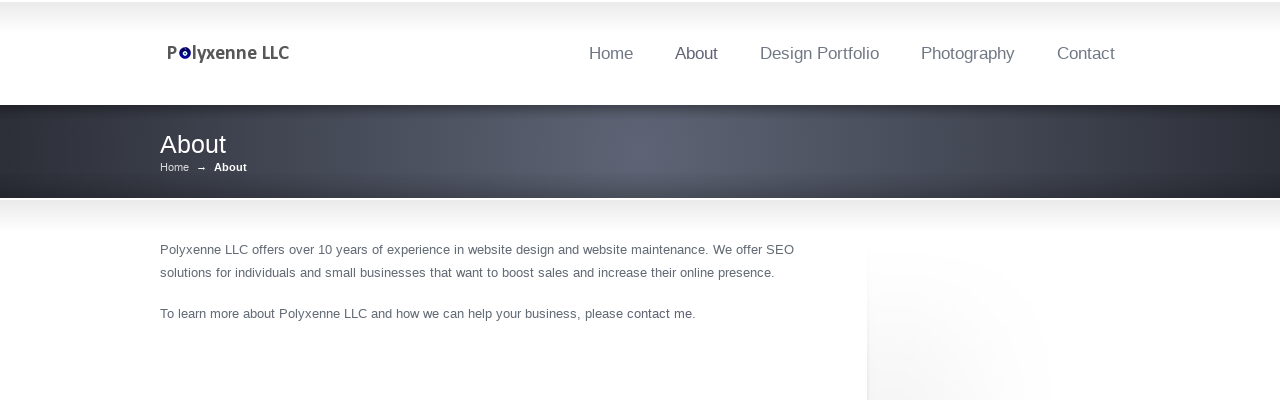

--- FILE ---
content_type: text/html; charset=UTF-8
request_url: https://www.polyxenne.com/about/
body_size: 2694
content:
<!DOCTYPE html>
<!--[if lt IE 7 ]><html class="ie ie6" lang="en"> <![endif]-->
<!--[if IE 7 ]><html class="ie ie7" lang="en"> <![endif]-->
<!--[if IE 8 ]><html class="ie ie8" lang="en"> <![endif]-->
<!--[if IE 9 ]><html class="ie ie9" lang="en"> <![endif]-->
<!--[if !IE]><!--><html lang="en"> <!--<![endif]-->
<head>
<meta charset="utf-8" />
<link rel="profile" href="https://gmpg.org/xfn/11">
<link rel="pingback" href="https://www.polyxenne.com/xmlrpc.php">
<link rel="alternate" type="application/rss+xml" title="Polyxenne LLC &#8211; Design Services" href="https://www.polyxenne.com/feed/" />
<link rel="shortcut icon" href="https://www.new.polyxenne.com/wp-content/uploads/2012/08/favicon.ico"/><!--[if IE 8]>
<style type="text/css" media="screen">
header .sub-menu { behavior: url(https://www.polyxenne.com/wp-content/themes/sterling/css/PIE/PIE.php); }
</style><![endif]-->

<!--[if IE]>
<link rel="stylesheet" href="https://www.polyxenne.com/wp-content/themes/sterling/css/IE.css" />
<![endif]-->

<!--[if lt IE 9]>
<script src="https://html5shiv.googlecode.com/svn/trunk/html5.js"></script>
<script type="text/javascript" src="https://www.polyxenne.com/wp-content/themes/sterling/framework/js/IE.js"></script>
<![endif]-->
<title>About &#8211; Polyxenne LLC &#8211; Design Services</title>
<link rel='dns-prefetch' href='//s.w.org' />
<link rel="alternate" type="application/rss+xml" title="Polyxenne LLC - Design Services &raquo; Feed" href="https://www.polyxenne.com/feed/" />
<link rel="alternate" type="application/rss+xml" title="Polyxenne LLC - Design Services &raquo; Comments Feed" href="https://www.polyxenne.com/comments/feed/" />
<link rel="alternate" type="application/rss+xml" title="Polyxenne LLC - Design Services &raquo; About Comments Feed" href="https://www.polyxenne.com/about/feed/" />
<link rel='stylesheet' id='wp-block-library-css'  href='https://www.polyxenne.com/wp-includes/css/dist/block-library/style.min.css?ver=5.5.15' type='text/css' media='all' />
<link rel='stylesheet' id='style-css'  href='https://www.polyxenne.com/wp-content/themes/sterling/style.css?ver=5.5.15' type='text/css' media='all' />
<link rel='stylesheet' id='gutenberg-css'  href='https://www.polyxenne.com/wp-content/themes/sterling/css/gutenberg.min.css?ver=5.5.15' type='text/css' media='all' />
<link rel='stylesheet' id='primary-color-css'  href='https://www.polyxenne.com/wp-content/themes/sterling/css/primary-blue-grey.css' type='text/css' media='all' />
<link rel='stylesheet' id='font-awesome-css'  href='https://www.polyxenne.com/wp-content/themes/sterling/css/_font-awesome.css' type='text/css' media='all' />
<script type='text/javascript' src='https://www.polyxenne.com/wp-includes/js/jquery/jquery.js?ver=1.12.4-wp' id='jquery-core-js'></script>
<script type='text/javascript' src='https://www.polyxenne.com/wp-content/themes/sterling/framework/js/jquery-migrate.min.js?ver=1.4.1-wp' id='jquery-migrate-js'></script>
<link rel="https://api.w.org/" href="https://www.polyxenne.com/wp-json/" /><link rel="alternate" type="application/json" href="https://www.polyxenne.com/wp-json/wp/v2/pages/1062" /><link rel="canonical" href="https://www.polyxenne.com/about/" />
<link rel='shortlink' href='https://www.polyxenne.com/?p=1062' />
<link rel="alternate" type="application/json+oembed" href="https://www.polyxenne.com/wp-json/oembed/1.0/embed?url=https%3A%2F%2Fwww.polyxenne.com%2Fabout%2F" />
<link rel="alternate" type="text/xml+oembed" href="https://www.polyxenne.com/wp-json/oembed/1.0/embed?url=https%3A%2F%2Fwww.polyxenne.com%2Fabout%2F&#038;format=xml" />
<style type="text/css">.recentcomments a{display:inline !important;padding:0 !important;margin:0 !important;}</style><!--styles generated by site options-->
<style type='text/css'>
.top-aside {display: none !important;}
.top-aside{padding:8px 0;}
.small_banner {padding:25px 0;}
.footer-content {padding:20px 0;}
header {padding:32px 0;}
</style>
<link rel="icon" href="https://www.polyxenne.com/wp-content/uploads/2020/09/big-evil-eye-150x150.jpg" sizes="32x32" />
<link rel="icon" href="https://www.polyxenne.com/wp-content/uploads/2020/09/big-evil-eye.jpg" sizes="192x192" />
<link rel="apple-touch-icon" href="https://www.polyxenne.com/wp-content/uploads/2020/09/big-evil-eye.jpg" />
<meta name="msapplication-TileImage" content="https://www.polyxenne.com/wp-content/uploads/2020/09/big-evil-eye.jpg" />
</head>
<body data-rsssl=1 class="page-template page-template-page-template-right-sidebar page-template-page-template-right-sidebar-php page page-id-1062 sterling-color-interface" itemscope="itemscope" itemtype="http://schema.org/WebPage">
<div id="tt-wide-layout" ><div id="tt-header-wrap" >
    <header  itemscope="itemscope" itemtype="http://schema.org/WPHeader">
        <div class="center-wrap">
            <div class="companyIdentity">
                                                            <a href="https://www.polyxenne.com"><img src="https://www.polyxenne.com/wp-content/uploads/2012/08/polyxennellc-logo.png" alt="Polyxenne LLC &#8211; Design Services" /></a>
                                                </div><!-- end .companyIdentity -->
            <nav role="navigation" itemscope="itemscope" itemtype="http://schema.org/SiteNavigationElement">
                <ul id="menu-main-nav">
                    <li id="menu-item-1430" class="menu-item menu-item-type-post_type menu-item-object-page menu-item-home menu-item-1430"><a href="https://www.polyxenne.com/">Home</a></li>
<li id="menu-item-1382" class="menu-item menu-item-type-post_type menu-item-object-page current-menu-item page_item page-item-1062 current_page_item menu-item-1382"><a href="https://www.polyxenne.com/about/" aria-current="page">About</a></li>
<li id="menu-item-1478" class="menu-item menu-item-type-post_type menu-item-object-page menu-item-1478"><a href="https://www.polyxenne.com/portfolio/">Design Portfolio</a></li>
<li id="menu-item-3263" class="menu-item menu-item-type-custom menu-item-object-custom menu-item-3263"><a href="https://jevaphotography.com">Photography</a></li>
<li id="menu-item-1393" class="menu-item menu-item-type-post_type menu-item-object-page menu-item-1393"><a href="https://www.polyxenne.com/contact/">Contact</a></li>
                </ul>
            </nav>
        </div><!-- end .center-wrap -->
    </header>
</div><!-- END #tt-header-wrap -->    <section class="small_banner">
            <div class="center-wrap ">
                    <h1 class="page-banner-heading">About</h1>
        
        
        
                    <div class="breadcrumbs"><a href="https://www.polyxenne.com">Home</a> &rarr; <span class='current_crumb'>About </span></div><!-- end .breadcrumbs -->
            </div><!-- end .center-wrap -->
    <div class="shadow top"></div>
    <div class="shadow bottom"></div>
    <div class="tt-overlay"></div>
    </section>

<section id="content-container" class="clearfix">
    <div id="main-wrap" class="main-wrap-slider clearfix">
        <div class="page_content">
            <p>Polyxenne LLC offers over 10 years of experience in website design and website maintenance. We offer SEO solutions for individuals and small businesses that want to boost sales and increase their online presence.</p>
<p>To learn more about Polyxenne LLC and how we can help your business, please <a href="/contact/">contact me</a>.</p>

        </div><!-- end .page_content -->

        <aside class="sidebar right-sidebar" itemscope="itemscope" itemtype="http://schema.org/WPSideBar">
                    </aside><!-- end sidebar-->
    </div><!-- end #main-wrap -->

</section><!-- END content-container -->


<footer role="contentinfo" id="footer" itemscope="itemscope" itemtype="http://schema.org/WPFooter">
    <div class="center-wrap tt-relative">
        <div class="footer-content clearfix">
                            <div class="footer-default-one">
                                    </div><!-- end .footer-default-one -->

                <div class="footer-default-two">
                                    </div><!-- end .footer-default-two -->

                <div class="footer-default-three">
                                    </div><!-- end .footer-default-three -->
                    </div><!-- end .footer-content -->
    </div><!-- end .center-wrap -->

    <div class="footer-copyright clearfix">
        <div class="center-wrap clearfix">
    	    <div class="foot-copy">
    	        <p>Copyright © 2022 Polyxenne LLC. All rights reserved.</p>
    	    </div><!-- end .foot-copy -->

    	                    <a href="#0" class="sterling-scroll-top"><i class="fa fa-chevron-up"></i></a>
            
                            <ul class="footer-nav">
                    <li id="menu-item-1547" class="menu-item menu-item-type-post_type menu-item-object-page menu-item-1547"><a href="https://www.polyxenne.com/contact/">Contact</a></li>
                </ul>
                    </div><!-- end .center-wrap -->
    </div><!-- end .footer-copyright -->

    <div class="shadow top"></div>
    <div class="tt-overlay"></div>
</footer>

</div><!-- end .tt-wide-layout -->
<script type='text/javascript' src='https://www.polyxenne.com/wp-includes/js/comment-reply.js' id='comment-reply-js'></script>
<script type='text/javascript' id='truethemes-custom-js-extra'>
/* <![CDATA[ */
var php_data = {"sticky_sidebar":"false","sticky_header_menu":"false"};
/* ]]> */
</script>
<script type='text/javascript' src='https://www.polyxenne.com/wp-content/themes/sterling/framework/js/custom-main.js' id='truethemes-custom-js'></script>
<script type='text/javascript' src='https://www.polyxenne.com/wp-content/themes/sterling/framework/js/slides.min.jquery.js' id='jquery-slides-js'></script>
<script type='text/javascript' src='https://www.polyxenne.com/wp-content/themes/sterling/framework/js/jquery.prettyPhoto.js' id='truethemes-lightbox-js'></script>
<script type='text/javascript' src='https://www.polyxenne.com/wp-content/themes/sterling/framework/js/jquery.superfish.js' id='jquery-superfish-js'></script>
<script type='text/javascript' src='https://www.polyxenne.com/wp-content/themes/sterling/framework/js/jquery.cycle.all.min.js' id='jquery-cycle-all-js'></script>
<script type='text/javascript' src='https://www.polyxenne.com/wp-content/themes/sterling/framework/js/jquery.easing.1.3.js' id='jquery-easing-js'></script>
<script type='text/javascript' src='https://www.polyxenne.com/wp-content/themes/sterling/framework/js/jquery.isotope.js' id='jquery-isotope-js'></script>
<script type='text/javascript' src='https://www.polyxenne.com/wp-includes/js/wp-embed.min.js?ver=5.5.15' id='wp-embed-js'></script>
    <script type="text/javascript">
        jQuery(document).ready(function($){
            // Homepage slider setup. Issued in the footer to accept user-set variables.
            $('#slides').slides({
                preload: false,
                //preloadImage: 'http://files.truethemes.net/themes/sterling-wp/ajax-loader.gif',
                autoHeight: true,
                effect: 'slide',
                slideSpeed: 500,
                play: 0,
                randomize: false,
                hoverPause: false,
                pause: 0,
                generateNextPrev: false            });

            // Allows for custom nav buttons to remain outside of #slides container.
            $('.banner-slider .next').click(function(){
                $('#slides .next').click();
            });
            $('.banner-slider .prev').click(function(){
                $('#slides .prev').click();
            });
        });
    </script>

<!--[if !IE]><!--><script>
if (/*@cc_on!@*/false) {
    document.documentElement.className+=' ie10';
}
</script><!--<![endif]-->
</body>
<script>'undefined'=== typeof _trfq || (window._trfq = []);'undefined'=== typeof _trfd && (window._trfd=[]),_trfd.push({'tccl.baseHost':'secureserver.net'},{'ap':'cpsh-oh'},{'server':'p3plzcpnl507428'},{'dcenter':'p3'},{'cp_id':'5597677'},{'cp_cl':'8'}) // Monitoring performance to make your website faster. If you want to opt-out, please contact web hosting support.</script><script src='https://img1.wsimg.com/traffic-assets/js/tccl.min.js'></script></html>

--- FILE ---
content_type: text/css
request_url: https://www.polyxenne.com/wp-content/themes/sterling/css/primary-blue-grey.css
body_size: 692
content:
/*--------------------------------*/
/* Primary Color
/*--------------------------------*/
.top-aside,
.banner,
.small_banner,
.banner-slider,
footer {
background-color: #2C2F38;
background: -webkit-gradient(radial, center center, 0, center center, 460, from(#5E6475), to(#2C2F38));
background: -webkit-radial-gradient(circle, #5E6475, #2C2F38);
background: -moz-radial-gradient(circle, #5E6475, #2C2F38);
background: -ms-radial-gradient(circle, #5E6475, #2C2F38);
}
/* IE 8/9 */
.ie8 .top-aside,
.ie8 .banner,
.ie8 .small_banner,
.ie8 .banner-slider,
.ie8 footer,
.ie9 .top-aside,
.ie9 .banner,
.ie9 .small_banner,
.ie9 .banner-slider,
.ie9 footer {
background-color: #2C2F38;
background-image: url(../images/skins/bg-banner-blue-grey.png);
background-position: center center;
background-repeat: no-repeat;
}
.top-aside ul.custom-menu li .sub-menu {
background:#2C2F38;
}
.top-aside ul.custom-menu li li a:hover {
background:#5E6475;
}
body.sterling-color-interface header .sub-menu li:hover {
    background: #515665;
    box-shadow: 0 0 2px rgba(0,0,0,0.5) inset;
    color: #FFF;
}
body.sterling-color-interface header .sub-menu li:hover a { color: #FFF; }
/*-----------------------------------------------------------------------------------*/
/* Secondary Color
/*-----------------------------------------------------------------------------------*/
body.sterling-color-interface #gallery-nav a:hover,
body.sterling-color-interface #gallery-nav .active a {
    background: #515665;
    box-shadow: 0 0 2px rgba(0,0,0,0.5) inset;
    color: #FFF;
}
a,
a:hover,
h1,
h2, 
h3,
h4,
h5,
h6 header *,
dl dt.current,
.current-menu-item a,
.current-menu-parent a,
.current-menu-parent ul .current-menu-item a,
.current_page_parent a,
.current-menu-ancestor a,
.current-menu-ancestor .sub-menu .current-menu-ancestor a,
.current-menu-ancestor .sub-menu .current-menu-ancestor .sub-menu .current-menu-item a,
.pagination .current:link,
.pagination .current:visited,
.post-details a:link,
.post-details a:visited,
aside a:visited,
.postinfo a,
.comment-author,
.comment-text a,
.tt-icon span,
.tt-comment-count,
.sidebar .subnav .has_subnav .current_subpage a,
.sidebar .subnav .has_subnav .current_subpage a:hover,
.submenu .current,
.pagination .current:link,
.pagination .current:visited,
.meta a:link,
.wp-pagenavi .current,
.article_preview strong a,
.article_preview strong a:hover,
.sitemap-title,
.faq-content .faq-heading,
.faq-questions ol,
.callout-heading,
.member-contact-phone,
#home-marketing-icons strong,
.faq-questions a:hover,
.s-one ul li a,
.s-one .current-page-ancestor a,
.s-one .current-page-ancestor ul li a,
.home-vertical-sidebar .widget-heading,
.tt-icon strong,
.tt-icon-box span.fa-stack
{color: #616276;}

header .subnav li:hover > a:first-child:link, .tabs_type_1 dt:hover, .tabs_type_2 dt:hover{
color: #616276 !important;
}

.post-thumb a:hover {
border: 1px solid #83819C;
box-shadow: 0 0 4px rgba(82, 82, 100, 0.7);
}

.faq-questions a:hover,
.s-one ul li a,
.s-one .current-page-ancestor a,
.s-one .current-page-ancestor ul li a {
border-bottom:1px dotted #616276;
}

.sidebar .subnav .current_subpage a,
.sidebar .subnav .current_subpage a:hover{
background: url(../images/skins/submenu-active-blue-grey.png) right top no-repeat;
margin-right: -12px;
}